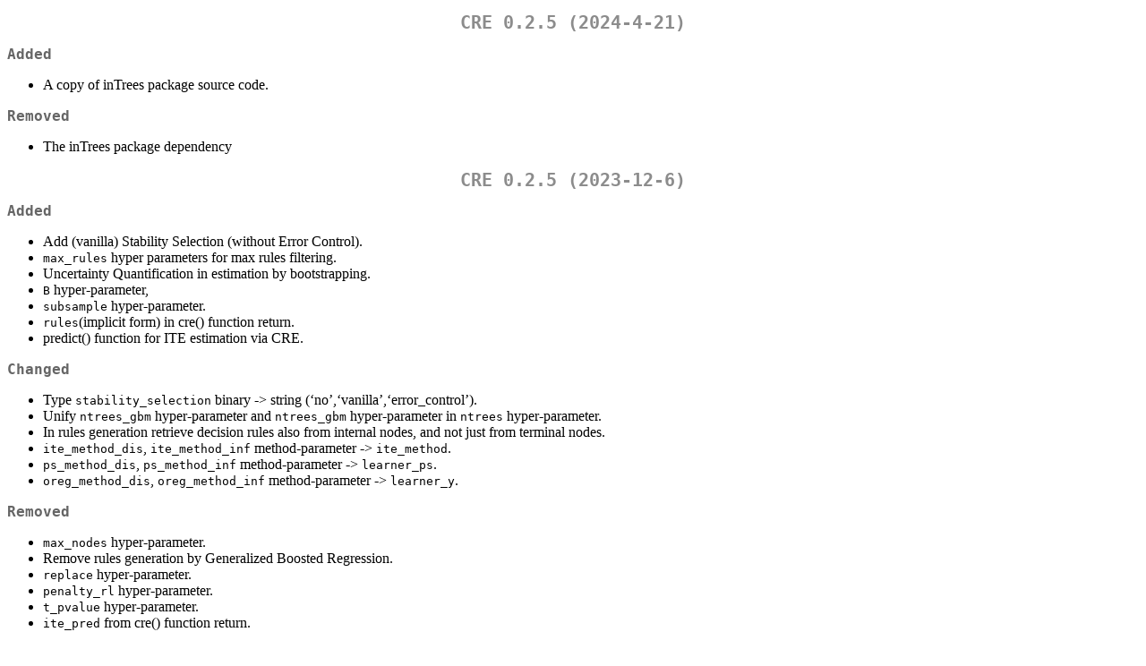

--- FILE ---
content_type: text/html
request_url: https://cran.auckland.ac.nz/web/packages/CRE/news/news.html
body_size: 3656
content:
<!DOCTYPE html>
<html xmlns="http://www.w3.org/1999/xhtml" lang="" xml:lang="">
<head>
  <meta charset="utf-8" />
  <meta name="generator" content="pandoc" />
  <meta name="viewport" content="width=device-width, initial-scale=1.0, user-scalable=yes" />
  <title>NEWS</title>
  <style>
    code{white-space: pre-wrap;}
    span.smallcaps{font-variant: small-caps;}
    span.underline{text-decoration: underline;}
    div.column{display: inline-block; vertical-align: top; width: 50%;}
    div.hanging-indent{margin-left: 1.5em; text-indent: -1.5em;}
    ul.task-list{list-style: none;}
  </style>
  <link rel="stylesheet" href="../../../CRAN_web.css" />
</head>
<body>
<h1 id="cre-0.2.5-2024-4-21">CRE 0.2.5 (2024-4-21)</h1>
<h2 id="added">Added</h2>
<ul>
<li>A copy of inTrees package source code.</li>
</ul>
<h2 id="removed">Removed</h2>
<ul>
<li>The inTrees package dependency</li>
</ul>
<h1 id="cre-0.2.5-2023-12-6">CRE 0.2.5 (2023-12-6)</h1>
<h2 id="added-1">Added</h2>
<ul>
<li>Add (vanilla) Stability Selection (without Error Control).</li>
<li><code>max_rules</code> hyper parameters for max rules
filtering.</li>
<li>Uncertainty Quantification in estimation by bootstrapping.</li>
<li><code>B</code> hyper-parameter,</li>
<li><code>subsample</code> hyper-parameter.</li>
<li><code>rules</code>(implicit form) in cre() function return.</li>
<li>predict() function for ITE estimation via CRE.</li>
</ul>
<h2 id="changed">Changed</h2>
<ul>
<li>Type <code>stability_selection</code> binary -&gt; string
(‘no’,‘vanilla’,‘error_control’).</li>
<li>Unify <code>ntrees_gbm</code> hyper-parameter and
<code>ntrees_gbm</code> hyper-parameter in <code>ntrees</code>
hyper-parameter.</li>
<li>In rules generation retrieve decision rules also from internal
nodes, and not just from terminal nodes.</li>
<li><code>ite_method_dis</code>, <code>ite_method_inf</code>
method-parameter -&gt; <code>ite_method</code>.</li>
<li><code>ps_method_dis</code>, <code>ps_method_inf</code>
method-parameter -&gt; <code>learner_ps</code>.</li>
<li><code>oreg_method_dis</code>, <code>oreg_method_inf</code>
method-parameter -&gt; <code>learner_y</code>.</li>
</ul>
<h2 id="removed-1">Removed</h2>
<ul>
<li><code>max_nodes</code> hyper-parameter.</li>
<li>Remove rules generation by Generalized Boosted Regression.</li>
<li><code>replace</code> hyper-parameter.</li>
<li><code>penalty_rl</code> hyper-parameter.</li>
<li><code>t_pvalue</code> hyper-parameter.</li>
<li><code>ite_pred</code> from cre() function return.</li>
</ul>
<h2 id="bug-fixes">Bug fixes</h2>
<ul>
<li>Error saving covariates name in CRE result when using
<code>intervention_vars</code>.</li>
</ul>
<h1 id="cre-0.2.4-2023-6-14">CRE 0.2.4 (2023-6-14)</h1>
<h2 id="changed-1">Changed</h2>
<ul>
<li>Method paper description is updated.</li>
</ul>
<h1 id="cre-0.2.3-2023-4-27">CRE 0.2.3 (2023-4-27)</h1>
<h2 id="removed-2">Removed</h2>
<ul>
<li>Bayesian Causal Forest (<code>bcf</code>) ITE estimator is not
supported.</li>
</ul>
<h1 id="cre-0.2.2-2023-4-17">CRE 0.2.2 (2023-4-17)</h1>
<h2 id="changed-2">Changed</h2>
<ul>
<li>Fixed failing unit tests on specific operating systems.</li>
</ul>
<h1 id="cre-0.2.1-2023-3-17">CRE 0.2.1 (2023-3-17)</h1>
<h2 id="changed-3">Changed</h2>
<ul>
<li>Replace BATE with ATE in CATE Linear Decomposition.</li>
<li>Update <code>plot()</code> function (remove ATE, old BATE, and
explicit AATEs).</li>
</ul>
<h2 id="added-2">Added</h2>
<ul>
<li>Code of Conduct.</li>
</ul>
<h2 id="removed-3">Removed</h2>
<ul>
<li>Causal Tree benchmark in functional tests.</li>
</ul>
<h2 id="bug-fixes-1">Bug fixes</h2>
<ul>
<li>Rank-Deficient Rule Matrix Issue (redundant rules).</li>
<li>Intervention Variables Filtering (ordered filtering).</li>
</ul>
<h1 id="cre-0.2.0-2023-1-19">CRE 0.2.0 (2023-1-19)</h1>
<h2 id="changed-4">Changed</h2>
<ul>
<li><code>offset</code> method-parameter -&gt; hyper-parameter</li>
<li><code>estimate_ite_poisson</code> function -&gt;
<code>estimate_ite_tpoisson</code></li>
<li><code>max_dacay</code> hyper-parameter -&gt;
<code>t_decay</code>.</li>
<li><code>interpret_select_rules</code> function -&gt;
<code>interpret_rules</code>.</li>
<li><code>generate_causal_rules</code> function -&gt;
<code>discover_rules</code>.</li>
<li><code>discover_causal_rules</code> function
-&gt;<code>select_rules</code>.</li>
<li><code>offset_name</code> method parameter -&gt;
<code>offset</code>.</li>
<li>Hyper and method parameters are no more required arguments for
<code>cre</code>.</li>
<li><code>cre</code> object: added parameters and ite estimation.</li>
</ul>
<h2 id="added-3">Added</h2>
<ul>
<li>Synthetic data set with 1 or 3 rules
(<code>generate_cre_dataset</code>).</li>
<li>S-Learner (<code>slearner</code>) method for ITE estimation.</li>
<li>T-Learner (<code>tlearner</code>) method for ITE estimation.</li>
<li>X-Learner (<code>xlearner</code>) method for ITE estimation.</li>
<li>Rules Selection description in <code>summary.cre</code>.</li>
<li><code>verbose</code> parameter in <code>summary.cre</code>.</li>
<li><code>ite</code>, additional <code>cre</code> input parameter to use
personalized ite estimations.</li>
<li>Default values for hyper parameters.</li>
<li>Default values for method parameters.</li>
<li>Simulation experiments for estimation
(<code>estimation.R</code>).</li>
<li>Simulation experiments for discovery
(<code>discovery.R</code>).</li>
<li><code>extract_effect_modifiers</code> function (utility for
performance evaluation).</li>
<li><code>evaluate</code> function for discovery evaluation.</li>
<li><code>confounding</code> parameter in
<code>generate_cre_dataset</code> to set confounding type.</li>
<li><code>ite_pred</code> and <code>model</code> in CRE results.</li>
<li><code>binary_covariates</code> parameter in
<code>generate_cre_dataset</code> to set covariates domain.</li>
</ul>
<h2 id="removed-4">Removed</h2>
<ul>
<li><code>include_ps_inf</code> method-parameter.</li>
<li><code>include_ps_dis</code> method-parameter.</li>
<li><code>oreg</code> method for ITE estimation.</li>
<li><code>ipw</code> method for ITE estimation.</li>
<li><code>sipw</code> method for ITE estimation.</li>
<li>ITE standard deviation estimation.</li>
<li><code>type_decay</code> hyper-parameter.</li>
<li>Keep only <code>linreg</code> for CATE estimation (remove
<code>cate_method</code> and <code>cate_SL_library</code>
parameters).</li>
<li><code>method_params</code> and <code>hyper_params</code> additional
parameters in <code>summary.cre</code>.</li>
<li>ite standardization for Rules Generation.</li>
<li><code>random_state</code> parameter.</li>
<li><code>include_offset</code> method parameter.</li>
</ul>
<h2 id="bug-fixes-2">Bug fixes</h2>
<ul>
<li>Rules Generation Issue (set rules length and fix
bootstrapping).</li>
</ul>
<h1 id="cre-0.1.1-2022-10-18">CRE 0.1.1 (2022-10-18)</h1>
<h2 id="changed-5">Changed</h2>
<ul>
<li><code>binary</code> parameter in <code>generate_cre_dataset</code>
-&gt; <code>binary_outcome</code> .</li>
<li><code>filter_cate</code> hyper-parameter -&gt;
<code>t_pvalue</code>.</li>
<li><code>t_anom</code> hyper-parameter -&gt; <code>t_ext</code>.</li>
<li><code>effect_modifier</code> hyper-parameter -&gt;
<code>intervention_vars</code>.</li>
<li><code>lasso_rules_filter</code> function -&gt;
<code>discover_causal_rules</code>.</li>
<li><code>split_data</code> function -&gt;
<code>honest_splitting</code>.</li>
<li><code>prune_rules</code> function -&gt;
`<code>filter_irrelevant_rules</code>.</li>
<li><code>discard_correlated_rules</code> function -&gt;
<code>filter_correlated_rules</code>.</li>
<li><code>discard_anomalous_rules</code> function -&gt;
<code>filter_extreme_rules</code>.</li>
</ul>
<h2 id="added-4">Added</h2>
<ul>
<li>Weighted LASSO for Causal Rules Discovery (by
<code>penalty_rl</code> hyper-parameter).</li>
</ul>
<h1 id="cre-0.1.0-2022-10-17">CRE 0.1.0 (2022-10-17)</h1>
<h2 id="changed-6">Changed</h2>
<ul>
<li>Update examples and tests for all functions.</li>
<li><code>q</code> hyper-parameter -&gt; <code>cutoff</code>.</li>
<li><code>pfer_val</code> hyper-parameter -&gt; <code>pfer</code>.</li>
<li><code>select_causal_rules</code> function -&gt;
<code>lasso_rules_filter</code>.</li>
<li><code>t</code> hyper-parameter -&gt; <code>t_anom</code>.</li>
<li>Separate standardization, and remove filtering from
<code>generate_rules_matrix</code> function.</li>
<li><code>summary.cre</code> function to describe results.</li>
<li><code>min_nodes</code> hyper-parameter -&gt; <code>node_size</code>
(<code>randomForest</code> convention).</li>
<li><code>cre</code> returns an S3 object.</li>
</ul>
<h2 id="added-5">Added</h2>
<ul>
<li>Examples and tests for all functions.</li>
<li><code>prune_rules</code> function to discard un-predictive
rules.</li>
<li><code>discard_anomalous_rules</code> function to discard anomalous
rules (see <code>t_corr</code> hyper-parameter.).</li>
<li><code>discard_correlated_rules</code> function to discard correlated
rules (see <code>t_anom</code> hyper-parameter).</li>
<li><code>effect_modifiers</code> parameter in
<code>generate_rules</code> function for covariates filtering.</li>
<li><code>generate_causal_rules</code> function.</li>
<li>Helper function with <code>SuperLearner</code> package for
propensity score estimation in <code>estimate_ite_xyz</code>.</li>
<li>Five methods for CATE estimation (<code>poisson</code>,
<code>DRLearner</code>, <code>bart-baggr</code>, <code>cf-means</code>,
<code>linreg</code>) in <code>estimate_cate</code> function.</li>
<li>(<code>ps_method_dis</code>, <code>ps_method_inf</code>,
<code>or_method_dis</code>, <code>or_method_inf</code>,
<code>cate_SL_library</code>) method-parameters to complement
<code>SuperLearner</code> package.</li>
<li><code>cate_method</code> method-parameter to select CATE estimation
method.</li>
<li><code>filter_cate</code> method-parameter for estimation
filtering.</li>
<li><code>p</code> parameter (in <code>generate_cre_dataset</code>
function) to set the number of covariates.</li>
<li><code>replace</code> parameter (in <code>generate_rules</code>
function) to allow bootstrapping.</li>
<li><code>cre.print</code> generic function to print <code>cre</code> S3
object results.</li>
<li><code>cre.summary</code> generic functions to summarize
<code>cre</code> S3 object Results.</li>
<li><code>check_input</code> function to isolate input checks.</li>
<li><code>estimate_ite_aipw</code> function for augmented inverse
propensity weighting.</li>
<li><code>plot.cre</code> generic function to plot <code>cre</code> S3
object results.</li>
<li><code>test-cre_functional.R</code> to test the functionality of the
package.</li>
<li><code>stability_selection</code> function for causal rules
selection.</li>
</ul>
<h2 id="removed-5">Removed</h2>
<ul>
<li><code>estimate_ite_blp</code> function.</li>
<li><code>take1()</code> function.</li>
</ul>
<h2 id="bug-fixes-3">Bug fixes</h2>
<ul>
<li>Undesired ‘All’ Decision Rule Issue.</li>
<li>No Causal Rule Selected Issue.</li>
</ul>
<h1 id="cre-0.0.1-2021-10-20">CRE 0.0.1 (2021-10-20)</h1>
<h2 id="changed-7">Changed</h2>
<ul>
<li><code>estimate_cate</code> include two methods for estimating the
CATE values.</li>
<li><code>cre</code> added initial checks for binary outcome and whether
to include the propensity score in the ITE estimation.</li>
<li><code>estimate_ite_xyz</code> conduct propensity score estimation
using helper function.</li>
</ul>
<h2 id="added-6">Added</h2>
<ul>
<li>Example for <code>generate_cre_dataset</code>.</li>
<li><code>set_logger</code> and <code>get_logger</code>.</li>
<li><code>check_input_data</code> function.</li>
<li><code>generate_cre_dataset</code> function to generate synthetic
data for testing the package.</li>
<li><code>test-generate_cre_dataset</code> function test.</li>
<li><code>estimate_ps</code> function to estimate the propensity
score.</li>
<li><code>estimate_ite_xbart</code> function to generate ITE estimates
using accelerated BART.</li>
<li><code>estimate_ite_xbcf</code> function to generate ITE estimates
using accelerated BCF.</li>
<li><code>analyze_sensitivity</code> function to conduct sensitivity
analysis for unmeasured confounding.</li>
<li><code>cre</code> function to perform the entire Causal Rule Ensemble
method.</li>
<li><code>estimate_cate</code> function to generate CATE estimates from
the ITE estimates and select rules.</li>
<li><code>estimate_ite</code> function to generate ITE estimates using
the user-specified method (calls the other <code>estimate_ite_xyz</code>
functions).</li>
<li><code>estimate_ite_bart</code> function to generate ITE estimates
using BART.</li>
<li><code>estimate_ite_bcf</code> function to generate ITE estimates
using Bayesian Causal Forests.</li>
<li><code>estimate_ite_cf</code> function to generate ITE estimates
using Causal Forests.</li>
<li><code>estimate_ite_ipw</code> function to generate ITE estimates
using IPW.</li>
<li><code>estimate_ite_or</code> function to generate ITE estimates
using Outcome Regression.</li>
<li><code>estimate_ite_sipw</code> function to generate ITE estimates
using SIPW.</li>
<li><code>extract_rules</code> function to extract a list of causal
rules from randomForest and GBM models.</li>
<li><code>generate_rules</code> function to generate causal rule models
using randomForest and GBM methods.</li>
<li><code>generate_rules_matrix</code> function to convert a list of
causal rules into a matrix.</li>
<li><code>select_causal_rules</code> function to apply penalized
regression to causal rules. to select only the most important ones.</li>
<li><code>split_data</code> function to split input data into discovery
and inference subsamples.</li>
<li><code>take1</code> function to create a subsample of indices.</li>
</ul>
<h2 id="removed-6">Removed</h2>
<ul>
<li><code>seed</code> argument in <code>generate_cre_datase</code>
function.</li>
</ul>
</body>
</html>
